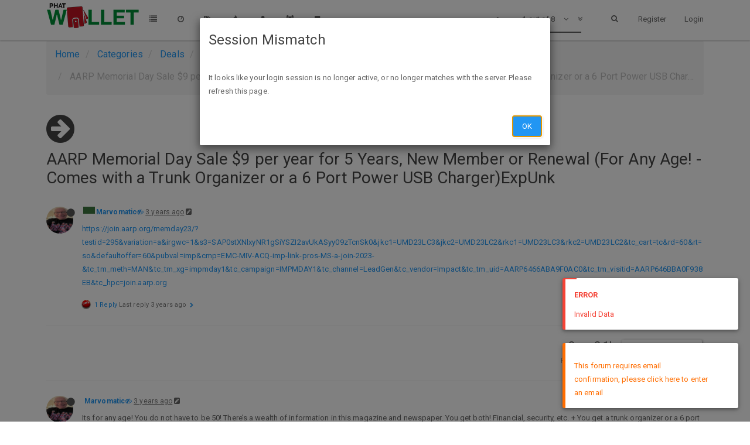

--- FILE ---
content_type: text/html; charset=utf-8
request_url: https://phatwalletforums.com/topic/38183/aarp-memorial-day-sale-9-per-year-for-5-years-new-member-or-renewal-for-any-age-comes-with-a-trunk-organizer-or-a-6-port-power-usb-charger-expunk
body_size: 12289
content:
<!DOCTYPE html>
<html lang="en-US" data-dir="ltr" style="direction: ltr;"  >
<head>
	<title>AARP Memorial Day Sale $9 per year for 5 Years, New Member or Renewal (For Any Age! - Comes with a Trunk Organizer or a 6 Port Power USB Charger)ExpUnk | PhatWallet</title>
	<meta name="viewport" content="width&#x3D;device-width, initial-scale&#x3D;1.0" />
	<meta name="content-type" content="text/html; charset=UTF-8" />
	<meta name="apple-mobile-web-app-capable" content="yes" />
	<meta name="mobile-web-app-capable" content="yes" />
	<meta property="og:site_name" content="PhatWallet" />
	<meta name="msapplication-badge" content="frequency=30; polling-uri=https://phatwalletforums.com/sitemap.xml" />
	<meta name="keywords" content="hot deals,finance,fatwallet,fw,grocery" />
	<meta name="msapplication-square150x150logo" content="/assets/uploads/system/site-logo.png?v=1520474817947" />
	<meta name="title" content="AARP Memorial Day Sale $9 per year for 5 Years, New Member or Renewal (For Any Age! - Comes with a Trunk Organizer or a 6 Port Power USB Charger)ExpUnk" />
	<meta name="description" content="https://join.aarp.org/memday23/?testid&#x3D;295&amp;variation&#x3D;a&amp;irgwc&#x3D;1&amp;s3&#x3D;SAP0stXNlxyNR1gSiYSZI2avUkASyy09zTcnSk0&amp;jkc1&#x3D;UMD23LC3&amp;jkc2&#x3D;UMD23LC2&amp;rkc1&#x3D;UMD23LC3&amp;rkc2&#x3D;UMD23LC2&amp;tc_cart&#x3D;tc&amp;rd&#x3D;60&amp;rt&#x3D;so&amp;defaultoffer&#x3D;60&amp;pubval&#x3D;imp&amp;cmp&#x3D;EMC-MIV-ACQ-imp-link-pros-MS-a-join-202..." />
	<meta property="og:title" content="AARP Memorial Day Sale $9 per year for 5 Years, New Member or Renewal (For Any Age! - Comes with a Trunk Organizer or a 6 Port Power USB Charger)ExpUnk" />
	<meta property="og:description" content="https://join.aarp.org/memday23/?testid&#x3D;295&amp;variation&#x3D;a&amp;irgwc&#x3D;1&amp;s3&#x3D;SAP0stXNlxyNR1gSiYSZI2avUkASyy09zTcnSk0&amp;jkc1&#x3D;UMD23LC3&amp;jkc2&#x3D;UMD23LC2&amp;rkc1&#x3D;UMD23LC3&amp;rkc2&#x3D;UMD23LC2&amp;tc_cart&#x3D;tc&amp;rd&#x3D;60&amp;rt&#x3D;so&amp;defaultoffer&#x3D;60&amp;pubval&#x3D;imp&amp;cmp&#x3D;EMC-MIV-ACQ-imp-link-pros-MS-a-join-202..." />
	<meta property="og:type" content="article" />
	<meta property="article:published_time" content="2023-05-19T15:17:21.729Z" />
	<meta property="article:modified_time" content="2023-05-24T23:42:53.140Z" />
	<meta property="article:section" content="Expired Deals" />
	<meta property="og:image" content="https://phatwalletforums.com/assets/uploads/profile/1929-profileavatar.jpeg" />
	<meta property="og:image:url" content="https://phatwalletforums.com/assets/uploads/profile/1929-profileavatar.jpeg" />
	<meta property="og:url" content="https://phatwalletforums.com/topic/38183/aarp-memorial-day-sale-9-per-year-for-5-years-new-member-or-renewal-for-any-age-comes-with-a-trunk-organizer-or-a-6-port-power-usb-charger-expunk" />
	<meta property="og:image:width" content="200" />
	<meta property="og:image:height" content="200" />
	
	<link rel="stylesheet" type="text/css" href="/assets/stylesheet.css?v=1u801abbcov" />
	<link id="bootswatchCSS" href="//maxcdn.bootstrapcdn.com/bootswatch/3.3.7/paper/bootstrap.min.css" rel="stylesheet" media="screen">
	<link rel="icon" type="image/x-icon" href="/favicon.ico?v=1u801abbcov" />
	<link rel="manifest" href="/manifest.json" />
	<link rel="search" type="application/opensearchdescription+xml" title="PhatWallet" href="/osd.xml" />
	<link rel="apple-touch-icon" href="/apple-touch-icon" />
	<link rel="icon" sizes="36x36" href="/assets/uploads/system/touchicon-36.png" />
	<link rel="icon" sizes="48x48" href="/assets/uploads/system/touchicon-48.png" />
	<link rel="icon" sizes="72x72" href="/assets/uploads/system/touchicon-72.png" />
	<link rel="icon" sizes="96x96" href="/assets/uploads/system/touchicon-96.png" />
	<link rel="icon" sizes="144x144" href="/assets/uploads/system/touchicon-144.png" />
	<link rel="icon" sizes="192x192" href="/assets/uploads/system/touchicon-192.png" />
	<link rel="prefetch" href="/assets/src/modules/composer.js?v=1u801abbcov" />
	<link rel="prefetch" href="/assets/src/modules/composer/uploads.js?v=1u801abbcov" />
	<link rel="prefetch" href="/assets/src/modules/composer/drafts.js?v=1u801abbcov" />
	<link rel="prefetch" href="/assets/src/modules/composer/tags.js?v=1u801abbcov" />
	<link rel="prefetch" href="/assets/src/modules/composer/categoryList.js?v=1u801abbcov" />
	<link rel="prefetch" href="/assets/src/modules/composer/resize.js?v=1u801abbcov" />
	<link rel="prefetch" href="/assets/src/modules/composer/autocomplete.js?v=1u801abbcov" />
	<link rel="prefetch" href="/assets/templates/composer.tpl?v=1u801abbcov" />
	<link rel="prefetch" href="/assets/language/en-US/topic.json?v=1u801abbcov" />
	<link rel="prefetch" href="/assets/language/en-US/modules.json?v=1u801abbcov" />
	<link rel="prefetch" href="/assets/language/en-US/tags.json?v=1u801abbcov" />
	<link rel="prefetch stylesheet" href="/plugins/nodebb-plugin-markdown/styles/railscasts.css" />
	<link rel="prefetch" href="/assets/src/modules/highlight.js?v=1u801abbcov" />
	<link rel="prefetch" href="/assets/language/en-US/markdown.json?v=1u801abbcov" />
	<link rel="stylesheet" href="/plugins/nodebb-plugin-emoji/emoji/styles.css?v=1u801abbcov" />
	<link rel="canonical" href="https://phatwalletforums.com/topic/38183/aarp-memorial-day-sale-9-per-year-for-5-years-new-member-or-renewal-for-any-age-comes-with-a-trunk-organizer-or-a-6-port-power-usb-charger-expunk" />
	<link rel="alternate" type="application/rss+xml" href="/topic/38183.rss" />
	<link rel="up" href="https://phatwalletforums.com/category/16/expired-deals" />
	

	<script>
		var RELATIVE_PATH = "";
		var config = JSON.parse('{"relative_path":"","upload_url":"/assets/uploads","siteTitle":"PhatWallet","browserTitle":"PhatWallet","titleLayout":"&#123;pageTitle&#125; | &#123;browserTitle&#125;","showSiteTitle":false,"minimumTitleLength":"3","maximumTitleLength":"255","minimumPostLength":"5","maximumPostLength":"327670","minimumTagsPerTopic":0,"maximumTagsPerTopic":5,"minimumTagLength":"2","maximumTagLength":"30","useOutgoingLinksPage":false,"allowGuestSearching":true,"allowGuestUserSearching":false,"allowGuestHandles":false,"allowFileUploads":true,"allowTopicsThumbnail":true,"usePagination":true,"disableChat":false,"disableChatMessageEditing":false,"maximumChatMessageLength":1000,"socketioTransports":["polling","websocket"],"websocketAddress":"","maxReconnectionAttempts":"5","reconnectionDelay":"15000","topicsPerPage":"50","postsPerPage":"50","maximumFileSize":"12000","theme:id":"nodebb-theme-phatwallet","theme:src":"https://maxcdn.bootstrapcdn.com/bootswatch/latest/paper/bootstrap.min.css","defaultLang":"en-US","userLang":"en-US","loggedIn":false,"cache-buster":"v=1u801abbcov","requireEmailConfirmation":true,"topicPostSort":"oldest_to_newest","categoryTopicSort":"newest_to_oldest","csrf_token":"NY8fcmWO-dYBLSLC0AcK8OP4VdQPXAgDxNc4","searchEnabled":true,"bootswatchSkin":"paper","defaultBootswatchSkin":"paper","enablePostHistory":true,"timeagoCutoff":"","cookies":{"enabled":false,"message":"[[global:cookies.message]]","dismiss":"[[global:cookies.accept]]","link":"[[global:cookies.learn_more]]"},"topicSearchEnabled":false,"delayImageLoading":true,"composer-default":{},"markdown":{"highlight":1,"theme":"railscasts.css"},"affiliate":{"amazon_tag":"","cj_publisher_id":"","cj_website_id":""}}');
		var app = {
			template: "topic",
			user: JSON.parse('{"uid":-1,"username":"Guest","userslug":"","fullname":"Guest","email":"","picture":"","status":"offline","reputation":0,"email:confirmed":false,"isAdmin":false,"isGlobalMod":false,"isMod":false,"privileges":{"chat":false,"upload:post:image":false,"upload:post:file":false},"isEmailConfirmSent":false}')
		};
	</script>

	
	<!-- Google tag (gtag.js) -->
<script async src="https://www.googletagmanager.com/gtag/js?id=G-XG8CEL584M"></script>
<script>
  window.dataLayer = window.dataLayer || [];
  function gtag(){dataLayer.push(arguments);}
  gtag('js', new Date());

  gtag('config', 'G-XG8CEL584M');
</script>
    
    <!-- Google Tag Manager -->
    <script>(function(w,d,s,l,i){w[l]=w[l]||[];w[l].push({'gtm.start':
    new Date().getTime(),event:'gtm.js'});var f=d.getElementsByTagName(s)[0],
    j=d.createElement(s),dl=l!='dataLayer'?'&l='+l:'';j.async=true;j.src=
    'https://www.googletagmanager.com/gtm.js?id='+i+dl;f.parentNode.insertBefore(j,f);
    })(window,document,'script','dataLayer','GTM-PM5F67M');</script>
    <!-- End Google Tag Manager -->
	
	<style type="text/css">.fa-rss-square{color:orange !important}#chat-message-input,.chat-input{height:5em !important}.category .category-item,.topic .topic-item{border-bottom:1px;border-bottom-color:black;border-bottom-style:dotted}.container{width:90% !important}.category>ul>li .tag-list .tag,.category>ul>li small a{font-size:12px}.content img{max-width:388px !important}.categories>li,.category>ul>li{padding-top:5px;padding-bottom:5px;min-height:25px}</style>
	
</head>

<body class="page-topic page-topic-38183 page-topic-aarp-memorial-day-sale-9-per-year-for-5-years-new-member-or-renewal-for-any-age-comes-with-a-trunk-organizer-or-a-6-port-power-usb-charger-expunk page-topic-category-16 page-topic-category-expired-deals page-status-200 skin-paper">
    <!-- Google Tag Manager (noscript) -->
    <noscript>
        <iframe src="https://www.googletagmanager.com/ns.html?id=GTM-PM5F67M"
                height="0" width="0" style="display:none;visibility:hidden"></iframe>
    </noscript>
    <!-- End Google Tag Manager (noscript) -->
	<nav id="menu" class="slideout-menu hidden">
		<div class="menu-profile">
			
			
			<div class="user-icon" style="background-color: ;"></div>
			
			<i component="user/status" class="fa fa-fw fa-circle status offline"></i>
			
		</div>

		<section class="menu-section" data-section="navigation">
			<h3 class="menu-section-title">Navigation</h3>
			<ul class="menu-section-list"></ul>
		</section>

		
	</nav>
	<nav id="chats-menu" class="slideout-menu hidden">
		
	</nav>

	<main id="panel" class="slideout-panel">
		<nav class="navbar navbar-default navbar-fixed-top header" id="header-menu" component="navbar">
			<div class="container">
							<div class="navbar-header">
				<button type="button" class="navbar-toggle pull-left" id="mobile-menu">
					<span component="notifications/icon" class="notification-icon fa fa-fw fa-bell-o unread-count" data-content="0"></span>
					<i class="fa fa-lg fa-bars"></i>
				</button>
				<button type="button" class="navbar-toggle hidden" id="mobile-chats">
					<span component="chat/icon" class="notification-icon fa fa-fw fa-comments unread-count" data-content="0"></span>
					<i class="fa fa-lg fa-comment-o"></i>
				</button>

				
				<a href="https://phatwalletforums.com">
					<img alt="PhatWallet Forums" class=" forum-logo" src="/assets/uploads/system/site-logo.png?v=1520474817947" />
				</a>
				
				

				<div component="navbar/title" class="visible-xs hidden">
					<span></span>
				</div>
			</div>

			<div id="nav-dropdown" class="hidden-xs">
				
				
				<ul id="logged-out-menu" class="nav navbar-nav navbar-right">
					
					<li>
						<a href="/register">
							<i class="fa fa-pencil visible-xs-inline"></i>
							<span>Register</span>
						</a>
					</li>
					
					<li>
						<a href="/login">
							<i class="fa fa-sign-in visible-xs-inline"></i>
							<span>Login</span>
						</a>
					</li>
				</ul>
				
				
				<ul class="nav navbar-nav navbar-right">
					<li>
						<form id="search-form" class="navbar-form navbar-right hidden-xs" role="search" method="GET">
							<button id="search-button" type="button" class="btn btn-link"><i class="fa fa-search fa-fw" title="Search"></i></button>
							<div class="hidden" id="search-fields">
								<div class="form-group">
									<input type="text" class="form-control" placeholder="Search" name="query" value="">
									<a href="#"><i class="fa fa-gears fa-fw advanced-search-link"></i></a>
								</div>
								<button type="submit" class="btn btn-default hide">Search</button>
							</div>
						</form>
					</li>
					<li class="visible-xs" id="search-menu">
						<a href="/search">
							<i class="fa fa-search fa-fw"></i> Search
						</a>
					</li>
				</ul>
				

				<ul class="nav navbar-nav navbar-right hidden-xs">
					<li>
						<a href="#" id="reconnect" class="hide" title="Connection to PhatWallet has been lost, attempting to reconnect...">
							<i class="fa fa-check"></i>
						</a>
					</li>
				</ul>

				<ul class="nav navbar-nav navbar-right pagination-block visible-lg visible-md">
					<li class="dropdown">
						<a><i class="fa fa-angle-double-up pointer fa-fw pagetop"></i></a>
						<a><i class="fa fa-angle-up pointer fa-fw pageup"></i></a>

						<a href="#" class="dropdown-toggle" data-toggle="dropdown">
							<span class="pagination-text"></span>
						</a>

						<a><i class="fa fa-angle-down pointer fa-fw pagedown"></i></a>
						<a><i class="fa fa-angle-double-down pointer fa-fw pagebottom"></i></a>

						<div class="progress-container">
							<div class="progress-bar"></div>
						</div>

						<ul class="dropdown-menu" role="menu">
							<li>
  								<input type="text" class="form-control" id="indexInput" placeholder="Enter index">
  							</li>
						</ul>
					</li>
				</ul>

				<ul id="main-nav" class="nav navbar-nav">
					
					
					<li class="">
						<a class="navigation-link" href="/categories" title="Categories" >
							
							<i class="fa fa-fw fa-list" data-content=""></i>
							

							
							<span class="visible-xs-inline">Categories</span>
							
						</a>
					</li>
					
					
					
					
					
					<li class="">
						<a class="navigation-link" href="/recent" title="Recent" >
							
							<i class="fa fa-fw fa-clock-o" data-content=""></i>
							

							
							<span class="visible-xs-inline">Recent</span>
							
						</a>
					</li>
					
					
					
					<li class="">
						<a class="navigation-link" href="/tags" title="Tags" >
							
							<i class="fa fa-fw fa-tags" data-content=""></i>
							

							
							<span class="visible-xs-inline">Tags</span>
							
						</a>
					</li>
					
					
					
					<li class="">
						<a class="navigation-link" href="/popular" title="Popular" >
							
							<i class="fa fa-fw fa-fire" data-content=""></i>
							

							
							<span class="visible-xs-inline">Popular</span>
							
						</a>
					</li>
					
					
					
					<li class="">
						<a class="navigation-link" href="/users" title="Users" >
							
							<i class="fa fa-fw fa-user" data-content=""></i>
							

							
							<span class="visible-xs-inline">Users</span>
							
						</a>
					</li>
					
					
					
					<li class="">
						<a class="navigation-link" href="/groups" title="Groups" >
							
							<i class="fa fa-fw fa-group" data-content=""></i>
							

							
							<span class="visible-xs-inline">Groups</span>
							
						</a>
					</li>
					
					
					
					
					
					<li class="">
						<a class="navigation-link" href="/user/_self_/bookmarks" title="Bookmarks" >
							
							<i class="fa fa-fw fa-bookmark" data-content=""></i>
							

							
							<span class="visible-xs-inline">Bookmarks</span>
							
						</a>
					</li>
					
					
				</ul>

				
			</div>

			</div>
		</nav>
		<div class="container" id="content">
			<noscript>
		<div class="alert alert-danger">
			<p>
				Your browser does not seem to support JavaScript. As a result, your viewing experience will be diminished, and you may not be able to execute some actions.
			</p>
			<p>
				Please download a browser that supports JavaScript, or enable it if it's disabled (i.e. NoScript).
			</p>
		</div>
	</noscript>

<ol class="breadcrumb">
	
	<li itemscope="itemscope" itemtype="http://data-vocabulary.org/Breadcrumb" >
		<a href="/" itemprop="url">
			<span itemprop="title">
				Home
				
			</span>
		</a>
	</li>
	
	<li itemscope="itemscope" itemtype="http://data-vocabulary.org/Breadcrumb" >
		<a href="/categories" itemprop="url">
			<span itemprop="title">
				Categories
				
			</span>
		</a>
	</li>
	
	<li itemscope="itemscope" itemtype="http://data-vocabulary.org/Breadcrumb" >
		<a href="/category/18/deals" itemprop="url">
			<span itemprop="title">
				Deals
				
			</span>
		</a>
	</li>
	
	<li itemscope="itemscope" itemtype="http://data-vocabulary.org/Breadcrumb" >
		<a href="/category/16/expired-deals" itemprop="url">
			<span itemprop="title">
				Expired Deals
				
			</span>
		</a>
	</li>
	
	<li component="breadcrumb/current" itemscope="itemscope" itemtype="http://data-vocabulary.org/Breadcrumb" class="active">
		
			<span itemprop="title">
				AARP Memorial Day Sale $9 per year for 5 Years, New Member or Renewal (For Any Age! - Comes with a Trunk Organizer or a 6 Port Power USB Charger)ExpUnk
				
				
				<a target="_blank" href="/topic/38183.rss"><i class="fa fa-rss-square"></i></a>
				
			</span>
		
	</li>
	
</ol>

<div widget-area="header">
	
</div>
<div class="row">
	<div class="topic col-lg-12">

		<h1 component="post/header" class="hidden-xs" itemprop="name">

			<i class="pull-left fa fa-thumb-tack hidden" title="Pinned"></i>
			<i class="pull-left fa fa-lock hidden" title="Locked"></i>
			<i class="pull-left fa fa-arrow-circle-right " title="Moved"></i>
			

			<span class="topic-title" component="topic/title">AARP Memorial Day Sale $9 per year for 5 Years, New Member or Renewal (For Any Age! - Comes with a Trunk Organizer or a 6 Port Power USB Charger)ExpUnk</span>
		</h1>

		

		<div component="topic/deleted/message" class="alert alert-warning hidden clearfix">
			<span class="pull-left">This topic has been deleted. Only users with topic management privileges can see it.</span>
			<span class="pull-right">
				
			</span>
		</div>

		<hr class="visible-xs" />

		<ul component="topic" class="posts" data-tid="38183" data-cid="16">
			
				<li component="post" class="" data-index="0" data-pid="219120" data-uid="1929" data-timestamp="1684509441729" data-username="Marvomatic" data-userslug="marvomatic" itemscope itemtype="http://schema.org/Comment">
					<a component="post/anchor" data-index="0" id="0"></a>

					<meta itemprop="datePublished" content="2023-05-19T15:17:21.729Z">
					<meta itemprop="dateModified" content="2023-05-22T18:54:30.559Z">

					<div class="clearfix post-header">
	<div class="icon pull-left">
		<a href="/user/marvomatic">
			
			<img component="user/picture" data-uid="1929" src="/assets/uploads/profile/1929-profileavatar.jpeg" align="left" itemprop="image" />
			
			<i component="user/status" class="fa fa-circle status offline" title="Offline"></i>

		</a>
	</div>

	<small class="pull-left">
		<span title="rating: 4" class="rating">
			<span class="rating-red" style="width:0px;"></span>
			<span class="rating-green" style="width:20px;"></span>
		</span>
		<strong>
			<a href="/user/marvomatic" itemprop="author" data-username="Marvomatic" data-uid="1929">Marvomatic</a>
		</strong>

		

		

		<span class="visible-xs-inline-block visible-sm-inline-block visible-md-inline-block visible-lg-inline-block">
			<a class="permalink" href="/post/219120"><span class="timeago" title="2023-05-19T15:17:21.729Z"></span></a>

			<i class="fa fa-pencil-square pointer edit-icon "></i>

			<small data-editor="marvomatic" component="post/editor" class="hidden">last edited by Marvomatic <span class="timeago" title="2023-05-22T18:54:30.559Z"></span></small>

			

			<span>
				
			</span>
		</span>
		<span class="bookmarked"><i class="fa fa-bookmark-o"></i></span>

	</small>
</div>

<br />

<div class="content" component="post/content" itemprop="text">
	<p><a href="https://join.aarp.org/memday23/?testid=295&amp;variation=a&amp;irgwc=1&amp;s3=SAP0stXNlxyNR1gSiYSZI2avUkASyy09zTcnSk0&amp;jkc1=UMD23LC3&amp;jkc2=UMD23LC2&amp;rkc1=UMD23LC3&amp;rkc2=UMD23LC2&amp;tc_cart=tc&amp;rd=60&amp;rt=so&amp;defaultoffer=60&amp;pubval=imp&amp;cmp=EMC-MIV-ACQ-imp-link-pros-MS-a-join-2023-&amp;tc_tm_meth=MAN&amp;tc_tm_xg=impmday1&amp;tc_campaign=IMPMDAY1&amp;tc_channel=LeadGen&amp;tc_vendor=Impact&amp;tc_tm_uid=AARP6466ABA9F0AC0&amp;tc_tm_visitid=AARP646BBA0F938EB&amp;tc_hpc=join.aarp.org" target="_blank" rel="noopener noreferrer nofollow">https://join.aarp.org/memday23/?testid=295&amp;variation=a&amp;irgwc=1&amp;s3=SAP0stXNlxyNR1gSiYSZI2avUkASyy09zTcnSk0&amp;jkc1=UMD23LC3&amp;jkc2=UMD23LC2&amp;rkc1=UMD23LC3&amp;rkc2=UMD23LC2&amp;tc_cart=tc&amp;rd=60&amp;rt=so&amp;defaultoffer=60&amp;pubval=imp&amp;cmp=EMC-MIV-ACQ-imp-link-pros-MS-a-join-2023-&amp;tc_tm_meth=MAN&amp;tc_tm_xg=impmday1&amp;tc_campaign=IMPMDAY1&amp;tc_channel=LeadGen&amp;tc_vendor=Impact&amp;tc_tm_uid=AARP6466ABA9F0AC0&amp;tc_tm_visitid=AARP646BBA0F938EB&amp;tc_hpc=join.aarp.org</a></p>

</div>

<div class="clearfix post-footer">
	

	<small class="pull-right">
		<span class="post-tools">
			<a component="post/reply" href="#" class="no-select hidden">Reply</a>
			<a component="post/quote" href="#" class="no-select hidden">Quote</a>
		</span>

		
		<span class="votes">
			
			
			<span component="post/vote-count" data-votes="4">4</span>
			<a component="post/upvote" href="#" class="">
				<i class="fa fa-plus"></i>
			</a>
			
			
		</span>
		

		<span component="post/tools" class="dropdown moderator-tools bottom-sheet ">
	<a href="#" data-toggle="dropdown"><i class="fa fa-fw fa-ellipsis-v"></i></a>
	<ul class="dropdown-menu dropdown-menu-right" role="menu"></ul>
</span>

	</small>

	
	<a component="post/reply-count" href="#" class="threaded-replies no-select ">
		<span component="post/reply-count/avatars" class="avatars ">
			
			
			<span><img component="user/picture" data-uid="1404" title="UkeDog" class="avatar" src="/assets/uploads/profile/1404-profileavatar.png"  itemprop="image" /></span>
			
			
		</span>

		<span class="replies-count" component="post/reply-count/text" data-replies="1">1 Reply</span>
		<span class="replies-last hidden-xs">Last reply <span class="timeago" title="2023-05-24T01:37:43.303Z"></span></span>

		<i class="fa fa-fw fa-chevron-right" component="post/replies/open"></i>
		<i class="fa fa-fw fa-chevron-down hidden" component="post/replies/close"></i>
		<i class="fa fa-fw fa-spin fa-spinner hidden" component="post/replies/loading"></i>
	</a>
	
</div>

<hr />

					
					<div class="post-bar-placeholder"></div>
					
				</li>
			
				<li component="post" class="" data-index="1" data-pid="219121" data-uid="1929" data-timestamp="1684509843857" data-username="Marvomatic" data-userslug="marvomatic" itemscope itemtype="http://schema.org/Comment">
					<a component="post/anchor" data-index="1" id="1"></a>

					<meta itemprop="datePublished" content="2023-05-19T15:24:03.857Z">
					<meta itemprop="dateModified" content="2023-05-19T15:35:01.079Z">

					<div class="clearfix post-header">
	<div class="icon pull-left">
		<a href="/user/marvomatic">
			
			<img component="user/picture" data-uid="1929" src="/assets/uploads/profile/1929-profileavatar.jpeg" align="left" itemprop="image" />
			
			<i component="user/status" class="fa fa-circle status offline" title="Offline"></i>

		</a>
	</div>

	<small class="pull-left">
		<span title="rating: 0" class="rating">
			<span class="rating-red" style="width:0px;"></span>
			<span class="rating-green" style="width:0px;"></span>
		</span>
		<strong>
			<a href="/user/marvomatic" itemprop="author" data-username="Marvomatic" data-uid="1929">Marvomatic</a>
		</strong>

		

		

		<span class="visible-xs-inline-block visible-sm-inline-block visible-md-inline-block visible-lg-inline-block">
			<a class="permalink" href="/post/219121"><span class="timeago" title="2023-05-19T15:24:03.857Z"></span></a>

			<i class="fa fa-pencil-square pointer edit-icon "></i>

			<small data-editor="marvomatic" component="post/editor" class="hidden">last edited by Marvomatic <span class="timeago" title="2023-05-19T15:35:01.079Z"></span></small>

			

			<span>
				
			</span>
		</span>
		<span class="bookmarked"><i class="fa fa-bookmark-o"></i></span>

	</small>
</div>

<br />

<div class="content" component="post/content" itemprop="text">
	<p>Its for any age! You do not have to be 50! There’s a wealth of information in this magazine and newspaper. You get both! Financial, security, etc. + You get a trunk organizer or a 6 port power and usb charger!</p>

</div>

<div class="clearfix post-footer">
	

	<small class="pull-right">
		<span class="post-tools">
			<a component="post/reply" href="#" class="no-select hidden">Reply</a>
			<a component="post/quote" href="#" class="no-select hidden">Quote</a>
		</span>

		
		<span class="votes">
			
			
			<span component="post/vote-count" data-votes="0">0</span>
			<a component="post/upvote" href="#" class="">
				<i class="fa fa-plus"></i>
			</a>
			
			
		</span>
		

		<span component="post/tools" class="dropdown moderator-tools bottom-sheet ">
	<a href="#" data-toggle="dropdown"><i class="fa fa-fw fa-ellipsis-v"></i></a>
	<ul class="dropdown-menu dropdown-menu-right" role="menu"></ul>
</span>

	</small>

	
	<a component="post/reply-count" href="#" class="threaded-replies no-select hidden">
		<span component="post/reply-count/avatars" class="avatars ">
			
		</span>

		<span class="replies-count" component="post/reply-count/text" data-replies="0">1 Reply</span>
		<span class="replies-last hidden-xs">Last reply <span class="timeago" title=""></span></span>

		<i class="fa fa-fw fa-chevron-right" component="post/replies/open"></i>
		<i class="fa fa-fw fa-chevron-down hidden" component="post/replies/close"></i>
		<i class="fa fa-fw fa-spin fa-spinner hidden" component="post/replies/loading"></i>
	</a>
	
</div>

<hr />

					
				</li>
			
				<li component="post" class="" data-index="2" data-pid="219123" data-uid="334" data-timestamp="1684510371557" data-username="george2001" data-userslug="george2001" itemscope itemtype="http://schema.org/Comment">
					<a component="post/anchor" data-index="2" id="2"></a>

					<meta itemprop="datePublished" content="2023-05-19T15:32:51.557Z">
					<meta itemprop="dateModified" content="">

					<div class="clearfix post-header">
	<div class="icon pull-left">
		<a href="/user/george2001">
			
			<img component="user/picture" data-uid="334" src="/assets/uploads/profile/334-profileavatar.jpeg" align="left" itemprop="image" />
			
			<i component="user/status" class="fa fa-circle status offline" title="Offline"></i>

		</a>
	</div>

	<small class="pull-left">
		<span title="rating: 0" class="rating">
			<span class="rating-red" style="width:0px;"></span>
			<span class="rating-green" style="width:0px;"></span>
		</span>
		<strong>
			<a href="/user/george2001" itemprop="author" data-username="george2001" data-uid="334">george2001</a>
		</strong>

		

		

		<span class="visible-xs-inline-block visible-sm-inline-block visible-md-inline-block visible-lg-inline-block">
			<a class="permalink" href="/post/219123"><span class="timeago" title="2023-05-19T15:32:51.557Z"></span></a>

			<i class="fa fa-pencil-square pointer edit-icon hidden"></i>

			<small data-editor="" component="post/editor" class="hidden">last edited by  <span class="timeago" title=""></span></small>

			

			<span>
				
			</span>
		</span>
		<span class="bookmarked"><i class="fa fa-bookmark-o"></i></span>

	</small>
</div>

<br />

<div class="content" component="post/content" itemprop="text">
	<p>Thanks.  I extended my membership for another 5 years.</p>

</div>

<div class="clearfix post-footer">
	

	<small class="pull-right">
		<span class="post-tools">
			<a component="post/reply" href="#" class="no-select hidden">Reply</a>
			<a component="post/quote" href="#" class="no-select hidden">Quote</a>
		</span>

		
		<span class="votes">
			
			
			<span component="post/vote-count" data-votes="0">0</span>
			<a component="post/upvote" href="#" class="">
				<i class="fa fa-plus"></i>
			</a>
			
			
		</span>
		

		<span component="post/tools" class="dropdown moderator-tools bottom-sheet ">
	<a href="#" data-toggle="dropdown"><i class="fa fa-fw fa-ellipsis-v"></i></a>
	<ul class="dropdown-menu dropdown-menu-right" role="menu"></ul>
</span>

	</small>

	
	<a component="post/reply-count" href="#" class="threaded-replies no-select hidden">
		<span component="post/reply-count/avatars" class="avatars ">
			
		</span>

		<span class="replies-count" component="post/reply-count/text" data-replies="0">1 Reply</span>
		<span class="replies-last hidden-xs">Last reply <span class="timeago" title=""></span></span>

		<i class="fa fa-fw fa-chevron-right" component="post/replies/open"></i>
		<i class="fa fa-fw fa-chevron-down hidden" component="post/replies/close"></i>
		<i class="fa fa-fw fa-spin fa-spinner hidden" component="post/replies/loading"></i>
	</a>
	
</div>

<hr />

					
				</li>
			
				<li component="post" class="" data-index="3" data-pid="219307" data-uid="1404" data-timestamp="1684892263303" data-username="UkeDog" data-userslug="ukedog" itemscope itemtype="http://schema.org/Comment">
					<a component="post/anchor" data-index="3" id="3"></a>

					<meta itemprop="datePublished" content="2023-05-24T01:37:43.303Z">
					<meta itemprop="dateModified" content="">

					<div class="clearfix post-header">
	<div class="icon pull-left">
		<a href="/user/ukedog">
			
			<img component="user/picture" data-uid="1404" src="/assets/uploads/profile/1404-profileavatar.png" align="left" itemprop="image" />
			
			<i component="user/status" class="fa fa-circle status offline" title="Offline"></i>

		</a>
	</div>

	<small class="pull-left">
		<span title="rating: 2" class="rating">
			<span class="rating-red" style="width:0px;"></span>
			<span class="rating-green" style="width:10px;"></span>
		</span>
		<strong>
			<a href="/user/ukedog" itemprop="author" data-username="UkeDog" data-uid="1404">UkeDog</a>
		</strong>

		

		

		<span class="visible-xs-inline-block visible-sm-inline-block visible-md-inline-block visible-lg-inline-block">
			<a class="permalink" href="/post/219307"><span class="timeago" title="2023-05-24T01:37:43.303Z"></span></a>

			<i class="fa fa-pencil-square pointer edit-icon hidden"></i>

			<small data-editor="" component="post/editor" class="hidden">last edited by  <span class="timeago" title=""></span></small>

			
			<a component="post/parent" class="btn btn-xs btn-default hidden-xs" data-topid="219120" href="/post/219120"><i class="fa fa-reply"></i> @Marvomatic</a>
			

			<span>
				
			</span>
		</span>
		<span class="bookmarked"><i class="fa fa-bookmark-o"></i></span>

	</small>
</div>

<br />

<div class="content" component="post/content" itemprop="text">
	<p><a class="plugin-mentions-user plugin-mentions-a" href="https://phatwalletforums.com/uid/1929">@marvomatic</a> I’ve gotten a free AARP membership in the past, I think from Walgreens, but don’t remember any outstanding discounts. I must have also paid at least one year, because I remember that vinyl trunk organizer. It didn’t last long (you’re warned)!</p>
<p>Sorry to be a wet blanket, but AARP and AAA both seem to exist mainly to sell life insurance–at least that was my impression. However, the AARP newsletter publication did have some good info in it.  Their glossy magazine, on the other hand, not so much.</p>
<p>One last bit of advice is don’t supply AARP your main email address!</p>

</div>

<div class="clearfix post-footer">
	
	<div component="post/signature" data-uid="1404" class="post-signature"><p>NOTE: Contents may have settled during shipping.</p>
</div>
	

	<small class="pull-right">
		<span class="post-tools">
			<a component="post/reply" href="#" class="no-select hidden">Reply</a>
			<a component="post/quote" href="#" class="no-select hidden">Quote</a>
		</span>

		
		<span class="votes">
			
			
			<span component="post/vote-count" data-votes="2">2</span>
			<a component="post/upvote" href="#" class="">
				<i class="fa fa-plus"></i>
			</a>
			
			
		</span>
		

		<span component="post/tools" class="dropdown moderator-tools bottom-sheet ">
	<a href="#" data-toggle="dropdown"><i class="fa fa-fw fa-ellipsis-v"></i></a>
	<ul class="dropdown-menu dropdown-menu-right" role="menu"></ul>
</span>

	</small>

	
	<a component="post/reply-count" href="#" class="threaded-replies no-select ">
		<span component="post/reply-count/avatars" class="avatars ">
			
			
			<span><img component="user/picture" data-uid="1929" title="Marvomatic" class="avatar" src="/assets/uploads/profile/1929-profileavatar.jpeg"  itemprop="image" /></span>
			
			
		</span>

		<span class="replies-count" component="post/reply-count/text" data-replies="1">1 Reply</span>
		<span class="replies-last hidden-xs">Last reply <span class="timeago" title="2023-05-24T17:58:30.024Z"></span></span>

		<i class="fa fa-fw fa-chevron-right" component="post/replies/open"></i>
		<i class="fa fa-fw fa-chevron-down hidden" component="post/replies/close"></i>
		<i class="fa fa-fw fa-spin fa-spinner hidden" component="post/replies/loading"></i>
	</a>
	
</div>

<hr />

					
				</li>
			
				<li component="post" class="" data-index="4" data-pid="219322" data-uid="1929" data-timestamp="1684951110024" data-username="Marvomatic" data-userslug="marvomatic" itemscope itemtype="http://schema.org/Comment">
					<a component="post/anchor" data-index="4" id="4"></a>

					<meta itemprop="datePublished" content="2023-05-24T17:58:30.024Z">
					<meta itemprop="dateModified" content="2023-05-24T17:59:28.966Z">

					<div class="clearfix post-header">
	<div class="icon pull-left">
		<a href="/user/marvomatic">
			
			<img component="user/picture" data-uid="1929" src="/assets/uploads/profile/1929-profileavatar.jpeg" align="left" itemprop="image" />
			
			<i component="user/status" class="fa fa-circle status offline" title="Offline"></i>

		</a>
	</div>

	<small class="pull-left">
		<span title="rating: 0" class="rating">
			<span class="rating-red" style="width:0px;"></span>
			<span class="rating-green" style="width:0px;"></span>
		</span>
		<strong>
			<a href="/user/marvomatic" itemprop="author" data-username="Marvomatic" data-uid="1929">Marvomatic</a>
		</strong>

		

		

		<span class="visible-xs-inline-block visible-sm-inline-block visible-md-inline-block visible-lg-inline-block">
			<a class="permalink" href="/post/219322"><span class="timeago" title="2023-05-24T17:58:30.024Z"></span></a>

			<i class="fa fa-pencil-square pointer edit-icon "></i>

			<small data-editor="marvomatic" component="post/editor" class="hidden">last edited by Marvomatic <span class="timeago" title="2023-05-24T17:59:28.966Z"></span></small>

			
			<a component="post/parent" class="btn btn-xs btn-default hidden-xs" data-topid="219307" href="/post/219307"><i class="fa fa-reply"></i> @UkeDog</a>
			

			<span>
				
			</span>
		</span>
		<span class="bookmarked"><i class="fa fa-bookmark-o"></i></span>

	</small>
</div>

<br />

<div class="content" component="post/content" itemprop="text">
	<p><a class="plugin-mentions-user plugin-mentions-a" href="https://phatwalletforums.com/uid/1404">@ukedog</a> Yes, I remember getting a free membership at Walgreen’s about, 10 yrs ago by buying J&amp;J bandaids, I don’t remember getting a free trunk organizer.<br />
I subscribed to it 4 yrs ago, and gave the trunk organizer to my housekeeper. I subscribed to it again with this deal, and this time I ordered a 6 Port Power USB Charger. Free is free!</p>
<p>The newsletter contains a wealth of info, but the magazine has useful info, but less.</p>

</div>

<div class="clearfix post-footer">
	

	<small class="pull-right">
		<span class="post-tools">
			<a component="post/reply" href="#" class="no-select hidden">Reply</a>
			<a component="post/quote" href="#" class="no-select hidden">Quote</a>
		</span>

		
		<span class="votes">
			
			
			<span component="post/vote-count" data-votes="0">0</span>
			<a component="post/upvote" href="#" class="">
				<i class="fa fa-plus"></i>
			</a>
			
			
		</span>
		

		<span component="post/tools" class="dropdown moderator-tools bottom-sheet ">
	<a href="#" data-toggle="dropdown"><i class="fa fa-fw fa-ellipsis-v"></i></a>
	<ul class="dropdown-menu dropdown-menu-right" role="menu"></ul>
</span>

	</small>

	
	<a component="post/reply-count" href="#" class="threaded-replies no-select hidden">
		<span component="post/reply-count/avatars" class="avatars ">
			
		</span>

		<span class="replies-count" component="post/reply-count/text" data-replies="0">1 Reply</span>
		<span class="replies-last hidden-xs">Last reply <span class="timeago" title=""></span></span>

		<i class="fa fa-fw fa-chevron-right" component="post/replies/open"></i>
		<i class="fa fa-fw fa-chevron-down hidden" component="post/replies/close"></i>
		<i class="fa fa-fw fa-spin fa-spinner hidden" component="post/replies/loading"></i>
	</a>
	
</div>

<hr />

					
				</li>
			
				<li component="post" class="" data-index="5" data-pid="219325" data-uid="1241" data-timestamp="1684953505755" data-username="my4mainecoons" data-userslug="my4mainecoons" itemscope itemtype="http://schema.org/Comment">
					<a component="post/anchor" data-index="5" id="5"></a>

					<meta itemprop="datePublished" content="2023-05-24T18:38:25.755Z">
					<meta itemprop="dateModified" content="">

					<div class="clearfix post-header">
	<div class="icon pull-left">
		<a href="/user/my4mainecoons">
			
			<img component="user/picture" data-uid="1241" src="/assets/uploads/profile/1241-profileavatar.jpeg" align="left" itemprop="image" />
			
			<i component="user/status" class="fa fa-circle status offline" title="Offline"></i>

		</a>
	</div>

	<small class="pull-left">
		<span title="rating: 0" class="rating">
			<span class="rating-red" style="width:0px;"></span>
			<span class="rating-green" style="width:0px;"></span>
		</span>
		<strong>
			<a href="/user/my4mainecoons" itemprop="author" data-username="my4mainecoons" data-uid="1241">my4mainecoons</a>
		</strong>

		
<a href="/groups/500-club"><small class="label group-label inline-block" style="background-color: #000000;">500 Club</small></a>


		

		<span class="visible-xs-inline-block visible-sm-inline-block visible-md-inline-block visible-lg-inline-block">
			<a class="permalink" href="/post/219325"><span class="timeago" title="2023-05-24T18:38:25.755Z"></span></a>

			<i class="fa fa-pencil-square pointer edit-icon hidden"></i>

			<small data-editor="" component="post/editor" class="hidden">last edited by  <span class="timeago" title=""></span></small>

			

			<span>
				
			</span>
		</span>
		<span class="bookmarked"><i class="fa fa-bookmark-o"></i></span>

	</small>
</div>

<br />

<div class="content" component="post/content" itemprop="text">
	<p>AARP was sending me the magazine even though I wasn’t a member and I didn’t want it.  I called them and asked them to stop.  I’d like the trunk organizer but not enough to keep getting their mailings.</p>

</div>

<div class="clearfix post-footer">
	

	<small class="pull-right">
		<span class="post-tools">
			<a component="post/reply" href="#" class="no-select hidden">Reply</a>
			<a component="post/quote" href="#" class="no-select hidden">Quote</a>
		</span>

		
		<span class="votes">
			
			
			<span component="post/vote-count" data-votes="0">0</span>
			<a component="post/upvote" href="#" class="">
				<i class="fa fa-plus"></i>
			</a>
			
			
		</span>
		

		<span component="post/tools" class="dropdown moderator-tools bottom-sheet ">
	<a href="#" data-toggle="dropdown"><i class="fa fa-fw fa-ellipsis-v"></i></a>
	<ul class="dropdown-menu dropdown-menu-right" role="menu"></ul>
</span>

	</small>

	
	<a component="post/reply-count" href="#" class="threaded-replies no-select hidden">
		<span component="post/reply-count/avatars" class="avatars ">
			
		</span>

		<span class="replies-count" component="post/reply-count/text" data-replies="0">1 Reply</span>
		<span class="replies-last hidden-xs">Last reply <span class="timeago" title=""></span></span>

		<i class="fa fa-fw fa-chevron-right" component="post/replies/open"></i>
		<i class="fa fa-fw fa-chevron-down hidden" component="post/replies/close"></i>
		<i class="fa fa-fw fa-spin fa-spinner hidden" component="post/replies/loading"></i>
	</a>
	
</div>

<hr />

					
				</li>
			
				<li component="post" class="" data-index="6" data-pid="219330" data-uid="6" data-timestamp="1684958626256" data-username="MISTERCHEAP" data-userslug="mistercheap" itemscope itemtype="http://schema.org/Comment">
					<a component="post/anchor" data-index="6" id="6"></a>

					<meta itemprop="datePublished" content="2023-05-24T20:03:46.256Z">
					<meta itemprop="dateModified" content="">

					<div class="clearfix post-header">
	<div class="icon pull-left">
		<a href="/user/mistercheap">
			
			<img component="user/picture" data-uid="6" src="https://www.gravatar.com/avatar/299b5992a1021fa07c9a909c4a017b23?size=192" align="left" itemprop="image" />
			
			<i component="user/status" class="fa fa-circle status offline" title="Offline"></i>

		</a>
	</div>

	<small class="pull-left">
		<span title="rating: 0" class="rating">
			<span class="rating-red" style="width:0px;"></span>
			<span class="rating-green" style="width:0px;"></span>
		</span>
		<strong>
			<a href="/user/mistercheap" itemprop="author" data-username="MISTERCHEAP" data-uid="6">MISTERCHEAP</a>
		</strong>

		
<a href="/groups/global-moderators"><small class="label group-label inline-block" style="background-color: #000000;">Global Moderator</small></a>


		

		<span class="visible-xs-inline-block visible-sm-inline-block visible-md-inline-block visible-lg-inline-block">
			<a class="permalink" href="/post/219330"><span class="timeago" title="2023-05-24T20:03:46.256Z"></span></a>

			<i class="fa fa-pencil-square pointer edit-icon hidden"></i>

			<small data-editor="" component="post/editor" class="hidden">last edited by  <span class="timeago" title=""></span></small>

			

			<span>
				
			</span>
		</span>
		<span class="bookmarked"><i class="fa fa-bookmark-o"></i></span>

	</small>
</div>

<br />

<div class="content" component="post/content" itemprop="text">
	<p>Not to thread crap, but $9per for 5 years ($45) outlay seems like a lot. There are sometimes offers to get a year free from Walgreens, and various credit card offers to save $8 when using their visa. I have in the past paid $12 for one year on my Visa and gotten the $8 credit with a net cost of $4.</p>

</div>

<div class="clearfix post-footer">
	

	<small class="pull-right">
		<span class="post-tools">
			<a component="post/reply" href="#" class="no-select hidden">Reply</a>
			<a component="post/quote" href="#" class="no-select hidden">Quote</a>
		</span>

		
		<span class="votes">
			
			
			<span component="post/vote-count" data-votes="0">0</span>
			<a component="post/upvote" href="#" class="">
				<i class="fa fa-plus"></i>
			</a>
			
			
		</span>
		

		<span component="post/tools" class="dropdown moderator-tools bottom-sheet ">
	<a href="#" data-toggle="dropdown"><i class="fa fa-fw fa-ellipsis-v"></i></a>
	<ul class="dropdown-menu dropdown-menu-right" role="menu"></ul>
</span>

	</small>

	
	<a component="post/reply-count" href="#" class="threaded-replies no-select ">
		<span component="post/reply-count/avatars" class="avatars ">
			
			
			<span><img component="user/picture" data-uid="1929" title="Marvomatic" class="avatar" src="/assets/uploads/profile/1929-profileavatar.jpeg"  itemprop="image" /></span>
			
			
		</span>

		<span class="replies-count" component="post/reply-count/text" data-replies="1">1 Reply</span>
		<span class="replies-last hidden-xs">Last reply <span class="timeago" title="2023-05-24T23:42:53.140Z"></span></span>

		<i class="fa fa-fw fa-chevron-right" component="post/replies/open"></i>
		<i class="fa fa-fw fa-chevron-down hidden" component="post/replies/close"></i>
		<i class="fa fa-fw fa-spin fa-spinner hidden" component="post/replies/loading"></i>
	</a>
	
</div>

<hr />

					
				</li>
			
				<li component="post" class="" data-index="7" data-pid="219352" data-uid="1929" data-timestamp="1684971773140" data-username="Marvomatic" data-userslug="marvomatic" itemscope itemtype="http://schema.org/Comment">
					<a component="post/anchor" data-index="7" id="7"></a>

					<meta itemprop="datePublished" content="2023-05-24T23:42:53.140Z">
					<meta itemprop="dateModified" content="2023-05-28T19:54:22.913Z">

					<div class="clearfix post-header">
	<div class="icon pull-left">
		<a href="/user/marvomatic">
			
			<img component="user/picture" data-uid="1929" src="/assets/uploads/profile/1929-profileavatar.jpeg" align="left" itemprop="image" />
			
			<i component="user/status" class="fa fa-circle status offline" title="Offline"></i>

		</a>
	</div>

	<small class="pull-left">
		<span title="rating: 1" class="rating">
			<span class="rating-red" style="width:0px;"></span>
			<span class="rating-green" style="width:5px;"></span>
		</span>
		<strong>
			<a href="/user/marvomatic" itemprop="author" data-username="Marvomatic" data-uid="1929">Marvomatic</a>
		</strong>

		

		

		<span class="visible-xs-inline-block visible-sm-inline-block visible-md-inline-block visible-lg-inline-block">
			<a class="permalink" href="/post/219352"><span class="timeago" title="2023-05-24T23:42:53.140Z"></span></a>

			<i class="fa fa-pencil-square pointer edit-icon "></i>

			<small data-editor="marvomatic" component="post/editor" class="hidden">last edited by Marvomatic <span class="timeago" title="2023-05-28T19:54:22.913Z"></span></small>

			
			<a component="post/parent" class="btn btn-xs btn-default hidden-xs" data-topid="219330" href="/post/219330"><i class="fa fa-reply"></i> @MISTERCHEAP</a>
			

			<span>
				
			</span>
		</span>
		<span class="bookmarked"><i class="fa fa-bookmark-o"></i></span>

	</small>
</div>

<br />

<div class="content" component="post/content" itemprop="text">
	<p><a class="plugin-mentions-user plugin-mentions-a" href="https://phatwalletforums.com/uid/6">@mistercheap</a>, with inflation, $45 sounds cheap, for a five year subscription! I like to read it, don’t like online at all! Plus you don’t have to do the deals, each time you want a subscription. I’m sure they will raise the price in time.</p>

</div>

<div class="clearfix post-footer">
	

	<small class="pull-right">
		<span class="post-tools">
			<a component="post/reply" href="#" class="no-select hidden">Reply</a>
			<a component="post/quote" href="#" class="no-select hidden">Quote</a>
		</span>

		
		<span class="votes">
			
			
			<span component="post/vote-count" data-votes="1">1</span>
			<a component="post/upvote" href="#" class="">
				<i class="fa fa-plus"></i>
			</a>
			
			
		</span>
		

		<span component="post/tools" class="dropdown moderator-tools bottom-sheet ">
	<a href="#" data-toggle="dropdown"><i class="fa fa-fw fa-ellipsis-v"></i></a>
	<ul class="dropdown-menu dropdown-menu-right" role="menu"></ul>
</span>

	</small>

	
	<a component="post/reply-count" href="#" class="threaded-replies no-select hidden">
		<span component="post/reply-count/avatars" class="avatars ">
			
		</span>

		<span class="replies-count" component="post/reply-count/text" data-replies="0">1 Reply</span>
		<span class="replies-last hidden-xs">Last reply <span class="timeago" title=""></span></span>

		<i class="fa fa-fw fa-chevron-right" component="post/replies/open"></i>
		<i class="fa fa-fw fa-chevron-down hidden" component="post/replies/close"></i>
		<i class="fa fa-fw fa-spin fa-spinner hidden" component="post/replies/loading"></i>
	</a>
	
</div>

<hr />

					
				</li>
			
		</ul>

		

		<div class="post-bar">
			<div class="clearfix">
	<div class="tags pull-left">
		
	</div>

	<div component="topic/browsing-users">
	
</div>

	<div class="topic-main-buttons pull-right">
		<span class="loading-indicator btn pull-left hidden" done="0">
			<span class="hidden-xs">Loading More Posts</span> <i class="fa fa-refresh fa-spin"></i>
		</span>

		<div class="stats hidden-xs">
	<span component="topic/post-count" class="human-readable-number" title="8">8</span><br />
	<small>Posts</small>
</div>
<div class="stats hidden-xs">
	<span class="human-readable-number" title="3126">3126</span><br />
	<small>Views</small>
</div>

		<div component="topic/reply/container" class="btn-group action-bar hidden">
	<a href="/compose?tid=38183&title=AARP Memorial Day Sale $9 per year for 5 Years, New Member or Renewal (For Any Age! - Comes with a Trunk Organizer or a 6 Port Power USB Charger)ExpUnk" class="btn btn-primary" component="topic/reply" data-ajaxify="false" role="button">Reply</a>
	<button type="button" class="btn btn-info dropdown-toggle" data-toggle="dropdown">
		<span class="caret"></span>
	</button>
	<ul class="dropdown-menu pull-right" role="menu">
		<li><a href="#" component="topic/reply-as-topic">Reply as topic</a></li>
	</ul>
</div>







<a component="topic/reply/locked" class="btn btn-primary hidden" disabled><i class="fa fa-lock"></i> Locked</a>




		
		<button component="topic/mark-unread" class="btn btn-default">
			<i class="fa fa-inbox"></i><span class="visible-sm-inline visible-md-inline visible-lg-inline"> Mark unread</span>
		</button>
		

		

        

        

		<div class="pull-right">&nbsp;
            
           
		    
		</div>
	</div>
</div>
<hr/>
		</div>

		
		<div component="pagination" class="text-center pagination-container hidden">
	<ul class="pagination hidden-xs">
		<li class="previous pull-left disabled">
			<a href="?" data-page="1"><i class="fa fa-chevron-left"></i> </a>
		</li>

		

		<li class="next pull-right disabled">
			<a href="?" data-page="1"> <i class="fa fa-chevron-right"></i></a>
		</li>
	</ul>

	<ul class="pagination hidden-sm hidden-md hidden-lg">
		<li class="first disabled">
			<a href="?page=1" data-page="1"><i class="fa fa-fast-backward"></i> </a>
		</li>

		<li class="previous disabled">
			<a href="?" data-page="1"><i class="fa fa-chevron-left"></i> </a>
		</li>

		<li component="pagination/select-page" class="page select-page">
			<a href="#">1 / 1</a>
		</li>

		<li class="next disabled">
			<a href="?" data-page="1"> <i class="fa fa-chevron-right"></i></a>
		</li>

		<li class="last disabled">
			<a href="?page=1" data-page="1"><i class="fa fa-fast-forward"></i> </a>
		</li>
	</ul>
</div>
		

		<div class="visible-xs visible-sm pagination-block text-center">
			<div class="progress-bar"></div>
			<div class="wrapper">
				<i class="fa fa-2x fa-angle-double-up pointer fa-fw pagetop"></i>
				<i class="fa fa-2x fa-angle-up pointer fa-fw pageup"></i>
				<span class="pagination-text"></span>
				<i class="fa fa-2x fa-angle-down pointer fa-fw pagedown"></i>
				<i class="fa fa-2x fa-angle-double-down pointer fa-fw pagebottom"></i>
			</div>
		</div>
	</div>
	<div widget-area="sidebar" class="col-lg-3 col-sm-12 hidden">
		
	</div>
</div>
<div widget-area="footer">
	
	<div class="text-center"><a href="/dmca-policy">DMCA Policy</a>
</div>
	
</div>


<script id="ajaxify-data" type="application/json">{"cid":16,"deleted":false,"lastposttime":1684971773140,"locked":false,"mainPid":"219120","pinned":false,"postcount":8,"slug":"38183/aarp-memorial-day-sale-9-per-year-for-5-years-new-member-or-renewal-for-any-age-comes-with-a-trunk-organizer-or-a-6-port-power-usb-charger-expunk","tid":38183,"timestamp":1684509441729,"title":"AARP Memorial Day Sale $9 per year for 5 Years, New Member or Renewal (For Any Age! - Comes with a Trunk Organizer or a 6 Port Power USB Charger)ExpUnk","uid":1929,"viewcount":3126,"downvotes":0,"upvotes":4,"teaserPid":"219352","thumb":"","oldCid":6,"titleRaw":"AARP Memorial Day Sale $9 per year for 5 Years, New Member or Renewal (For Any Age! - Comes with a Trunk Organizer or a 6 Port Power USB Charger)ExpUnk","timestampISO":"2023-05-19T15:17:21.729Z","lastposttimeISO":"2023-05-24T23:42:53.140Z","tags":[],"posts":[{"content":"<p><a href=\"https://join.aarp.org/memday23/?testid=295&amp;variation=a&amp;irgwc=1&amp;s3=SAP0stXNlxyNR1gSiYSZI2avUkASyy09zTcnSk0&amp;jkc1=UMD23LC3&amp;jkc2=UMD23LC2&amp;rkc1=UMD23LC3&amp;rkc2=UMD23LC2&amp;tc_cart=tc&amp;rd=60&amp;rt=so&amp;defaultoffer=60&amp;pubval=imp&amp;cmp=EMC-MIV-ACQ-imp-link-pros-MS-a-join-2023-&amp;tc_tm_meth=MAN&amp;tc_tm_xg=impmday1&amp;tc_campaign=IMPMDAY1&amp;tc_channel=LeadGen&amp;tc_vendor=Impact&amp;tc_tm_uid=AARP6466ABA9F0AC0&amp;tc_tm_visitid=AARP646BBA0F938EB&amp;tc_hpc=join.aarp.org\" target=\"_blank\" rel=\"noopener noreferrer nofollow\">https://join.aarp.org/memday23/?testid=295&amp;variation=a&amp;irgwc=1&amp;s3=SAP0stXNlxyNR1gSiYSZI2avUkASyy09zTcnSk0&amp;jkc1=UMD23LC3&amp;jkc2=UMD23LC2&amp;rkc1=UMD23LC3&amp;rkc2=UMD23LC2&amp;tc_cart=tc&amp;rd=60&amp;rt=so&amp;defaultoffer=60&amp;pubval=imp&amp;cmp=EMC-MIV-ACQ-imp-link-pros-MS-a-join-2023-&amp;tc_tm_meth=MAN&amp;tc_tm_xg=impmday1&amp;tc_campaign=IMPMDAY1&amp;tc_channel=LeadGen&amp;tc_vendor=Impact&amp;tc_tm_uid=AARP6466ABA9F0AC0&amp;tc_tm_visitid=AARP646BBA0F938EB&amp;tc_hpc=join.aarp.org<\/a><\/p>\n","deleted":false,"pid":219120,"tid":38183,"timestamp":1684509441729,"uid":1929,"downvotes":0,"upvotes":4,"edited":1684781670559,"editor":{"uid":"1929","username":"Marvomatic","userslug":"marvomatic"},"replies":{"hasMore":false,"users":[{"uid":"1404","username":"UkeDog","userslug":"ukedog","picture":"/assets/uploads/profile/1404-profileavatar.png","icon:text":"U","icon:bgColor":"#e91e63","administrator":false}],"text":"[[topic:one_reply_to_this_post]]","count":1,"timestampISO":"2023-05-24T01:37:43.303Z"},"votes":4,"timestampISO":"2023-05-19T15:17:21.729Z","editedISO":"2023-05-22T18:54:30.559Z","originalContent":"<p><a href=\"https://join.aarp.org/memday23/?testid=295&amp;variation=a&amp;irgwc=1&amp;s3=SAP0stXNlxyNR1gSiYSZI2avUkASyy09zTcnSk0&amp;jkc1=UMD23LC3&amp;jkc2=UMD23LC2&amp;rkc1=UMD23LC3&amp;rkc2=UMD23LC2&amp;tc_cart=tc&amp;rd=60&amp;rt=so&amp;defaultoffer=60&amp;pubval=imp&amp;cmp=EMC-MIV-ACQ-imp-link-pros-MS-a-join-2023-&amp;tc_tm_meth=MAN&amp;tc_tm_xg=impmday1&amp;tc_campaign=IMPMDAY1&amp;tc_channel=LeadGen&amp;tc_vendor=Impact&amp;tc_tm_uid=AARP6466ABA9F0AC0&amp;tc_tm_visitid=AARP646BBA0F938EB&amp;tc_hpc=join.aarp.org\" target=\"_blank\" rel=\"noopener noreferrer nofollow\">https://join.aarp.org/memday23/?testid=295&amp;variation=a&amp;irgwc=1&amp;s3=SAP0stXNlxyNR1gSiYSZI2avUkASyy09zTcnSk0&amp;jkc1=UMD23LC3&amp;jkc2=UMD23LC2&amp;rkc1=UMD23LC3&amp;rkc2=UMD23LC2&amp;tc_cart=tc&amp;rd=60&amp;rt=so&amp;defaultoffer=60&amp;pubval=imp&amp;cmp=EMC-MIV-ACQ-imp-link-pros-MS-a-join-2023-&amp;tc_tm_meth=MAN&amp;tc_tm_xg=impmday1&amp;tc_campaign=IMPMDAY1&amp;tc_channel=LeadGen&amp;tc_vendor=Impact&amp;tc_tm_uid=AARP6466ABA9F0AC0&amp;tc_tm_visitid=AARP646BBA0F938EB&amp;tc_hpc=join.aarp.org<\/a><\/p>\n","ignored":false,"index":0,"user":{"uid":"1929","username":"Marvomatic","userslug":"marvomatic","reputation":968,"postcount":2237,"picture":"/assets/uploads/profile/1929-profileavatar.jpeg","signature":"","banned":false,"status":"offline","lastonline":1766017889554,"groupTitle":"","icon:text":"M","icon:bgColor":"#1b5e20","lastonlineISO":"2025-12-18T00:31:29.554Z","custom_profile_info":[]},"bookmarked":false,"upvoted":false,"downvoted":false,"selfPost":false,"rating_green":20,"rating_red":0,"display_edit_tools":false,"display_delete_tools":false,"display_moderator_tools":false,"display_move_tools":false,"display_post_menu":true},{"content":"<p>Its for any age! You do not have to be 50! There’s a wealth of information in this magazine and newspaper. You get both! Financial, security, etc. + You get a trunk organizer or a 6 port power and usb charger!<\/p>\n","deleted":false,"pid":219121,"tid":38183,"timestamp":1684509843857,"uid":1929,"edited":1684510501079,"editor":{"uid":"1929","username":"Marvomatic","userslug":"marvomatic"},"upvotes":0,"downvotes":0,"votes":0,"timestampISO":"2023-05-19T15:24:03.857Z","editedISO":"2023-05-19T15:35:01.079Z","originalContent":"<p>Its for any age! You do not have to be 50! There’s a wealth of information in this magazine and newspaper. You get both! Financial, security, etc. + You get a trunk organizer or a 6 port power and usb charger!<\/p>\n","ignored":false,"index":1,"user":{"uid":"1929","username":"Marvomatic","userslug":"marvomatic","reputation":968,"postcount":2237,"picture":"/assets/uploads/profile/1929-profileavatar.jpeg","signature":"","banned":false,"status":"offline","lastonline":1766017889554,"groupTitle":"","icon:text":"M","icon:bgColor":"#1b5e20","lastonlineISO":"2025-12-18T00:31:29.554Z","custom_profile_info":[]},"bookmarked":false,"upvoted":false,"downvoted":false,"replies":{"hasMore":false,"users":[],"text":"[[topic:one_reply_to_this_post]]","count":0},"selfPost":false,"rating_green":0,"rating_red":0,"display_edit_tools":false,"display_delete_tools":false,"display_moderator_tools":false,"display_move_tools":false,"display_post_menu":true},{"content":"<p>Thanks.  I extended my membership for another 5 years.<\/p>\n","deleted":false,"pid":219123,"tid":38183,"timestamp":1684510371557,"uid":334,"upvotes":0,"downvotes":0,"votes":0,"timestampISO":"2023-05-19T15:32:51.557Z","editedISO":"","originalContent":"<p>Thanks.  I extended my membership for another 5 years.<\/p>\n","ignored":false,"index":2,"user":{"uid":"334","username":"george2001","userslug":"george2001","reputation":895,"postcount":602,"picture":"/assets/uploads/profile/334-profileavatar.jpeg","signature":"","banned":false,"status":"offline","lastonline":1753124239760,"groupTitle":"","icon:text":"G","icon:bgColor":"#9c27b0","lastonlineISO":"2025-07-21T18:57:19.760Z","custom_profile_info":[]},"editor":null,"bookmarked":false,"upvoted":false,"downvoted":false,"replies":{"hasMore":false,"users":[],"text":"[[topic:one_reply_to_this_post]]","count":0},"selfPost":false,"rating_green":0,"rating_red":0,"display_edit_tools":false,"display_delete_tools":false,"display_moderator_tools":false,"display_move_tools":false,"display_post_menu":true},{"content":"<p><a class=\"plugin-mentions-user plugin-mentions-a\" href=\"https://phatwalletforums.com/uid/1929\">@marvomatic<\/a> I’ve gotten a free AARP membership in the past, I think from Walgreens, but don’t remember any outstanding discounts. I must have also paid at least one year, because I remember that vinyl trunk organizer. It didn’t last long (you’re warned)!<\/p>\n<p>Sorry to be a wet blanket, but AARP and AAA both seem to exist mainly to sell life insurance–at least that was my impression. However, the AARP newsletter publication did have some good info in it.  Their glossy magazine, on the other hand, not so much.<\/p>\n<p>One last bit of advice is don’t supply AARP your main email address!<\/p>\n","deleted":false,"pid":219307,"tid":38183,"timestamp":1684892263303,"toPid":"219120","uid":1404,"downvotes":0,"upvotes":2,"replies":{"hasMore":false,"users":[{"uid":"1929","username":"Marvomatic","userslug":"marvomatic","picture":"/assets/uploads/profile/1929-profileavatar.jpeg","icon:text":"M","icon:bgColor":"#1b5e20","administrator":false}],"text":"[[topic:one_reply_to_this_post]]","count":1,"timestampISO":"2023-05-24T17:58:30.024Z"},"votes":2,"timestampISO":"2023-05-24T01:37:43.303Z","editedISO":"","originalContent":"<p><a class=\"plugin-mentions-user plugin-mentions-a\" href=\"https://phatwalletforums.com/uid/1929\">@marvomatic<\/a> I’ve gotten a free AARP membership in the past, I think from Walgreens, but don’t remember any outstanding discounts. I must have also paid at least one year, because I remember that vinyl trunk organizer. It didn’t last long (you’re warned)!<\/p>\n<p>Sorry to be a wet blanket, but AARP and AAA both seem to exist mainly to sell life insurance–at least that was my impression. However, the AARP newsletter publication did have some good info in it.  Their glossy magazine, on the other hand, not so much.<\/p>\n<p>One last bit of advice is don’t supply AARP your main email address!<\/p>\n","ignored":false,"index":3,"parent":{"username":"Marvomatic"},"user":{"uid":"1404","username":"UkeDog","userslug":"ukedog","reputation":590,"postcount":711,"picture":"/assets/uploads/profile/1404-profileavatar.png","signature":"<p>NOTE: Contents may have settled during shipping.<\/p>\n","banned":false,"status":"offline","lastonline":1767585319827,"groupTitle":"","icon:text":"U","icon:bgColor":"#e91e63","lastonlineISO":"2026-01-05T03:55:19.827Z","custom_profile_info":[]},"editor":null,"bookmarked":false,"upvoted":false,"downvoted":false,"selfPost":false,"rating_green":10,"rating_red":0,"display_edit_tools":false,"display_delete_tools":false,"display_moderator_tools":false,"display_move_tools":false,"display_post_menu":true},{"content":"<p><a class=\"plugin-mentions-user plugin-mentions-a\" href=\"https://phatwalletforums.com/uid/1404\">@ukedog<\/a> Yes, I remember getting a free membership at Walgreen’s about, 10 yrs ago by buying J&amp;J bandaids, I don’t remember getting a free trunk organizer.<br />\nI subscribed to it 4 yrs ago, and gave the trunk organizer to my housekeeper. I subscribed to it again with this deal, and this time I ordered a 6 Port Power USB Charger. Free is free!<\/p>\n<p>The newsletter contains a wealth of info, but the magazine has useful info, but less.<\/p>\n","deleted":false,"pid":219322,"tid":38183,"timestamp":1684951110024,"toPid":"219307","uid":1929,"edited":1684951168966,"editor":{"uid":"1929","username":"Marvomatic","userslug":"marvomatic"},"upvotes":0,"downvotes":0,"votes":0,"timestampISO":"2023-05-24T17:58:30.024Z","editedISO":"2023-05-24T17:59:28.966Z","originalContent":"<p><a class=\"plugin-mentions-user plugin-mentions-a\" href=\"https://phatwalletforums.com/uid/1404\">@ukedog<\/a> Yes, I remember getting a free membership at Walgreen’s about, 10 yrs ago by buying J&amp;J bandaids, I don’t remember getting a free trunk organizer.<br />\nI subscribed to it 4 yrs ago, and gave the trunk organizer to my housekeeper. I subscribed to it again with this deal, and this time I ordered a 6 Port Power USB Charger. Free is free!<\/p>\n<p>The newsletter contains a wealth of info, but the magazine has useful info, but less.<\/p>\n","ignored":false,"index":4,"parent":{"username":"UkeDog"},"user":{"uid":"1929","username":"Marvomatic","userslug":"marvomatic","reputation":968,"postcount":2237,"picture":"/assets/uploads/profile/1929-profileavatar.jpeg","signature":"","banned":false,"status":"offline","lastonline":1766017889554,"groupTitle":"","icon:text":"M","icon:bgColor":"#1b5e20","lastonlineISO":"2025-12-18T00:31:29.554Z","custom_profile_info":[]},"bookmarked":false,"upvoted":false,"downvoted":false,"replies":{"hasMore":false,"users":[],"text":"[[topic:one_reply_to_this_post]]","count":0},"selfPost":false,"rating_green":0,"rating_red":0,"display_edit_tools":false,"display_delete_tools":false,"display_moderator_tools":false,"display_move_tools":false,"display_post_menu":true},{"content":"<p>AARP was sending me the magazine even though I wasn’t a member and I didn’t want it.  I called them and asked them to stop.  I’d like the trunk organizer but not enough to keep getting their mailings.<\/p>\n","deleted":false,"pid":219325,"tid":38183,"timestamp":1684953505755,"uid":1241,"upvotes":0,"downvotes":0,"votes":0,"timestampISO":"2023-05-24T18:38:25.755Z","editedISO":"","originalContent":"<p>AARP was sending me the magazine even though I wasn’t a member and I didn’t want it.  I called them and asked them to stop.  I’d like the trunk organizer but not enough to keep getting their mailings.<\/p>\n","ignored":false,"index":5,"user":{"uid":1241,"username":"my4mainecoons","userslug":"my4mainecoons","reputation":3599,"postcount":6119,"picture":"/assets/uploads/profile/1241-profileavatar.jpeg","signature":"","banned":false,"status":"offline","lastonline":1769899163515,"groupTitle":"500 Club","icon:text":"M","icon:bgColor":"#009688","lastonlineISO":"2026-01-31T22:39:23.515Z","selectedGroup":{"name":"500 Club","slug":"500-club","labelColor":"#000000","icon":"","userTitle":"500 Club"},"custom_profile_info":[]},"editor":null,"bookmarked":false,"upvoted":false,"downvoted":false,"replies":{"hasMore":false,"users":[],"text":"[[topic:one_reply_to_this_post]]","count":0},"selfPost":false,"rating_green":0,"rating_red":0,"display_edit_tools":false,"display_delete_tools":false,"display_moderator_tools":false,"display_move_tools":false,"display_post_menu":true},{"content":"<p>Not to thread crap, but $9per for 5 years ($45) outlay seems like a lot. There are sometimes offers to get a year free from Walgreens, and various credit card offers to save $8 when using their visa. I have in the past paid $12 for one year on my Visa and gotten the $8 credit with a net cost of $4.<\/p>\n","deleted":false,"pid":219330,"tid":38183,"timestamp":1684958626256,"uid":6,"replies":{"hasMore":false,"users":[{"uid":"1929","username":"Marvomatic","userslug":"marvomatic","picture":"/assets/uploads/profile/1929-profileavatar.jpeg","icon:text":"M","icon:bgColor":"#1b5e20","administrator":false}],"text":"[[topic:one_reply_to_this_post]]","count":1,"timestampISO":"2023-05-24T23:42:53.140Z"},"upvotes":0,"downvotes":0,"votes":0,"timestampISO":"2023-05-24T20:03:46.256Z","editedISO":"","originalContent":"<p>Not to thread crap, but $9per for 5 years ($45) outlay seems like a lot. There are sometimes offers to get a year free from Walgreens, and various credit card offers to save $8 when using their visa. I have in the past paid $12 for one year on my Visa and gotten the $8 credit with a net cost of $4.<\/p>\n","ignored":false,"index":6,"user":{"uid":6,"username":"MISTERCHEAP","userslug":"mistercheap","reputation":6866,"postcount":8685,"picture":"https://www.gravatar.com/avatar/299b5992a1021fa07c9a909c4a017b23?size=192","signature":"","banned":false,"status":"offline","lastonline":1769534183329,"groupTitle":"Global Moderators","icon:text":"M","icon:bgColor":"#827717","lastonlineISO":"2026-01-27T17:16:23.329Z","selectedGroup":{"name":"Global Moderators","slug":"global-moderators","labelColor":"#000000","icon":"","userTitle":"Global Moderator"},"custom_profile_info":[]},"editor":null,"bookmarked":false,"upvoted":false,"downvoted":false,"selfPost":false,"rating_green":0,"rating_red":0,"display_edit_tools":false,"display_delete_tools":false,"display_moderator_tools":false,"display_move_tools":false,"display_post_menu":true},{"content":"<p><a class=\"plugin-mentions-user plugin-mentions-a\" href=\"https://phatwalletforums.com/uid/6\">@mistercheap<\/a>, with inflation, $45 sounds cheap, for a five year subscription! I like to read it, don’t like online at all! Plus you don’t have to do the deals, each time you want a subscription. I’m sure they will raise the price in time.<\/p>\n","deleted":false,"pid":219352,"tid":38183,"timestamp":1684971773140,"toPid":"219330","uid":1929,"downvotes":0,"upvotes":1,"edited":1685303662913,"editor":{"uid":"1929","username":"Marvomatic","userslug":"marvomatic"},"votes":1,"timestampISO":"2023-05-24T23:42:53.140Z","editedISO":"2023-05-28T19:54:22.913Z","originalContent":"<p><a class=\"plugin-mentions-user plugin-mentions-a\" href=\"https://phatwalletforums.com/uid/6\">@mistercheap<\/a>, with inflation, $45 sounds cheap, for a five year subscription! I like to read it, don’t like online at all! Plus you don’t have to do the deals, each time you want a subscription. I’m sure they will raise the price in time.<\/p>\n","ignored":false,"index":7,"parent":{"username":"MISTERCHEAP"},"user":{"uid":"1929","username":"Marvomatic","userslug":"marvomatic","reputation":968,"postcount":2237,"picture":"/assets/uploads/profile/1929-profileavatar.jpeg","signature":"","banned":false,"status":"offline","lastonline":1766017889554,"groupTitle":"","icon:text":"M","icon:bgColor":"#1b5e20","lastonlineISO":"2025-12-18T00:31:29.554Z","custom_profile_info":[]},"bookmarked":false,"upvoted":false,"downvoted":false,"replies":{"hasMore":false,"users":[],"text":"[[topic:one_reply_to_this_post]]","count":0},"selfPost":false,"rating_green":5,"rating_red":0,"display_edit_tools":false,"display_delete_tools":false,"display_moderator_tools":false,"display_move_tools":false,"display_post_menu":true}],"category":{"cid":16,"name":"Expired Deals","description":"","descriptionParsed":"","icon":"fa-comments","bgColor":"#A1B56C","color":"#fff","slug":"16/expired-deals","parentCid":18,"topic_count":18331,"post_count":56351,"disabled":false,"order":7,"link":"","numRecentReplies":1,"class":"col-md-3 col-xs-6","imageClass":"cover","totalPostCount":56351,"totalTopicCount":18331},"tagWhitelist":[],"thread_tools":[],"isFollowing":false,"isNotFollowing":true,"isIgnoring":false,"bookmark":null,"postSharing":[{"id":"facebook","name":"Facebook","class":"fa-facebook","activated":true},{"id":"twitter","name":"Twitter","class":"fa-twitter","activated":true},{"id":"google","name":"Google+","class":"fa-google-plus","activated":true}],"deleter":null,"deletedTimestampISO":"","merger":null,"mergedTimestampISO":"","related":[],"unreplied":false,"votes":4,"icons":[],"breadcrumbs":[{"text":"[[global:home]]","url":"/"},{"text":"[[global:header.categories]]","url":"/categories"},{"text":"Deals","url":"/category/18/deals"},{"text":"Expired Deals","url":"/category/16/expired-deals"},{"text":"AARP Memorial Day Sale $9 per year for 5 Years, New Member or Renewal (For Any Age! - Comes with a Trunk Organizer or a 6 Port Power USB Charger)ExpUnk"}],"privileges":{"topics:reply":false,"topics:read":true,"topics:tag":false,"topics:delete":false,"posts:edit":false,"posts:delete":false,"read":true,"view_thread_tools":false,"editable":false,"deletable":false,"view_deleted":false,"isAdminOrMod":false,"disabled":false,"tid":"38183","uid":-1},"topicStaleDays":60,"reputation:disabled":false,"downvote:disabled":true,"feeds:disableRSS":false,"bookmarkThreshold":5,"postEditDuration":0,"postDeleteDuration":0,"scrollToMyPost":true,"rssFeedUrl":"/topic/38183.rss","postIndex":0,"pagination":{"prev":{"page":1,"active":false},"next":{"page":1,"active":false},"rel":[],"pages":[],"currentPage":1,"pageCount":1},"loggedIn":true,"relative_path":"","template":{"name":"topic","topic":true},"url":"/topic/38183/aarp-memorial-day-sale-9-per-year-for-5-years-new-member-or-renewal-for-any-age-comes-with-a-trunk-organizer-or-a-6-port-power-usb-charger-expunk","bodyClass":"page-topic page-topic-38183 page-topic-aarp-memorial-day-sale-9-per-year-for-5-years-new-member-or-renewal-for-any-age-comes-with-a-trunk-organizer-or-a-6-port-power-usb-charger-expunk page-topic-category-16 page-topic-category-expired-deals page-status-200","widgets":{"header":[],"sidebar":[],"footer":[{"html":"<div class=\"text-center\"><a href=\"/dmca-policy\">DMCA Policy<\/a>\r\n<\/div>"}]}}</script>
		</div><!-- END container -->
	</main>
	
	<div class="topic-search hidden">
		<div class="btn-group">
			<button type="button" class="btn btn-default count"></button>
			<button type="button" class="btn btn-default prev"><i class="fa fa-fw fa-angle-up"></i></button>
			<button type="button" class="btn btn-default next"><i class="fa fa-fw fa-angle-down"></i></button>
		</div>
	</div>

	<div component="toaster/tray" class="alert-window">
		<div id="reconnect-alert" class="alert alert-dismissable alert-warning clearfix hide" component="toaster/toast">
			<button type="button" class="close" data-dismiss="alert" aria-hidden="true">&times;</button>
			<p>Looks like your connection to PhatWallet was lost, please wait while we try to reconnect.</p>
		</div>
	</div>
	


	<script defer src="/assets/nodebb.min.js?v=1u801abbcov"></script>

	
	<script defer type="text/javascript" src="/assets/vendor/jquery/timeago/locales/jquery.timeago.en.js"></script>
	

	<script>
		window.addEventListener('load', function () {
			require(['forum/footer']);

			
			if (app.user.uid===0) {
    $(document.body).off('click', 'a');
}



			
		});
	</script>

	<div class="hide">
	<script>
	window.addEventListener('load', function () {
		define('/assets/templates/500.js', function () {
			function compiled(helpers, context, get, iter, helper) {
				return '<div class="alert alert-danger">\n\t<strong>Internal Error.</strong>\n\t<p>Oops! Looks like something went wrong!</p>\n\t<p>' + 
					helpers.__escape(get(context && context['path'])) + '</p>\n\t' + 
					(get(context && context['error']) ? '<p>' + helpers.__escape(get(context && context['error'])) + '</p>' : '') + '\n\n\t' + 
					(get(context && context['returnLink']) ? '\n\t<p>Press back to return to the previous page</p>\n\t' : '') + '\n</div>\n';
			}

			return compiled;
		});
	});
</script>
	</div>
</body>
</html>


--- FILE ---
content_type: text/plain; charset=UTF-8
request_url: https://phatwalletforums.com/socket.io/?EIO=3&transport=polling&t=PmMMlSu
body_size: 155
content:
97:0{"sid":"smS_URWxUOoyc_5oAACD","upgrades":["websocket"],"pingInterval":25000,"pingTimeout":60000}